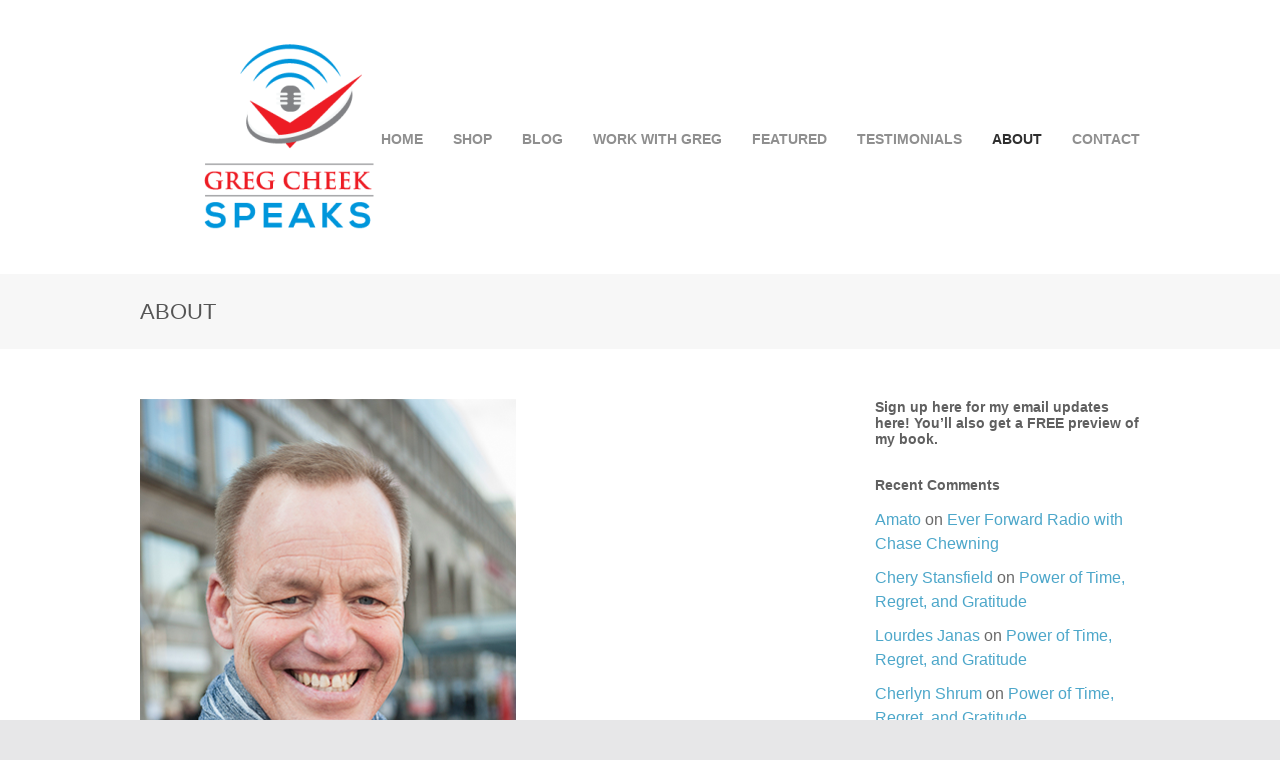

--- FILE ---
content_type: text/html; charset=UTF-8
request_url: https://gregcheekspeaks.com/about/
body_size: 12099
content:
<!DOCTYPE html>
<html lang="en-US">

<head>
	<meta http-equiv="Content-Type" content="text/html; charset=UTF-8" />
	<title>Greg Cheek Speaks  &raquo; ABOUT</title>
	<meta name="viewport" content="width=device-width, initial-scale = 1.0, maximum-scale=1.0, user-scalable=no" />
	<link href='http://fonts.googleapis.com/css?family=PT+Sans' rel='stylesheet' type='text/css'>
	<link rel="stylesheet" type="text/css" href="http://fonts.googleapis.com/css?family=Droid+Serif:regular,bold" />
										
	<link rel="alternate" type="application/rss+xml" title="Greg Cheek Speaks RSS Feed" href="https://gregcheekspeaks.com/feed/" />
	<link rel="alternate" type="application/atom+xml" title="Greg Cheek Speaks Atom Feed" href="https://gregcheekspeaks.com/feed/atom/" />
	<link rel="pingback" href="https://gregcheekspeaks.com/xmlrpc.php" />

			<link rel="shortcut icon" href="https://gregcheekspeaks.com/wp-content/uploads/2013/01/speaks-red-blue-logo-no-words-16x16.ico" />
	
	
	<meta name='robots' content='max-image-preview:large' />
	<style>img:is([sizes="auto" i], [sizes^="auto," i]) { contain-intrinsic-size: 3000px 1500px }</style>
	<meta name="dlm-version" content="5.1.6"><link rel='dns-prefetch' href='//www.google.com' />
<link rel='dns-prefetch' href='//secure.gravatar.com' />
<link rel='dns-prefetch' href='//stats.wp.com' />
<link rel='dns-prefetch' href='//ajax.googleapis.com' />
<link rel='dns-prefetch' href='//v0.wordpress.com' />
		<!-- This site uses the Google Analytics by ExactMetrics plugin v8.11.1 - Using Analytics tracking - https://www.exactmetrics.com/ -->
		<!-- Note: ExactMetrics is not currently configured on this site. The site owner needs to authenticate with Google Analytics in the ExactMetrics settings panel. -->
					<!-- No tracking code set -->
				<!-- / Google Analytics by ExactMetrics -->
		<script type="text/javascript">
/* <![CDATA[ */
window._wpemojiSettings = {"baseUrl":"https:\/\/s.w.org\/images\/core\/emoji\/16.0.1\/72x72\/","ext":".png","svgUrl":"https:\/\/s.w.org\/images\/core\/emoji\/16.0.1\/svg\/","svgExt":".svg","source":{"concatemoji":"https:\/\/gregcheekspeaks.com\/wp-includes\/js\/wp-emoji-release.min.js?ver=6.8.3"}};
/*! This file is auto-generated */
!function(s,n){var o,i,e;function c(e){try{var t={supportTests:e,timestamp:(new Date).valueOf()};sessionStorage.setItem(o,JSON.stringify(t))}catch(e){}}function p(e,t,n){e.clearRect(0,0,e.canvas.width,e.canvas.height),e.fillText(t,0,0);var t=new Uint32Array(e.getImageData(0,0,e.canvas.width,e.canvas.height).data),a=(e.clearRect(0,0,e.canvas.width,e.canvas.height),e.fillText(n,0,0),new Uint32Array(e.getImageData(0,0,e.canvas.width,e.canvas.height).data));return t.every(function(e,t){return e===a[t]})}function u(e,t){e.clearRect(0,0,e.canvas.width,e.canvas.height),e.fillText(t,0,0);for(var n=e.getImageData(16,16,1,1),a=0;a<n.data.length;a++)if(0!==n.data[a])return!1;return!0}function f(e,t,n,a){switch(t){case"flag":return n(e,"\ud83c\udff3\ufe0f\u200d\u26a7\ufe0f","\ud83c\udff3\ufe0f\u200b\u26a7\ufe0f")?!1:!n(e,"\ud83c\udde8\ud83c\uddf6","\ud83c\udde8\u200b\ud83c\uddf6")&&!n(e,"\ud83c\udff4\udb40\udc67\udb40\udc62\udb40\udc65\udb40\udc6e\udb40\udc67\udb40\udc7f","\ud83c\udff4\u200b\udb40\udc67\u200b\udb40\udc62\u200b\udb40\udc65\u200b\udb40\udc6e\u200b\udb40\udc67\u200b\udb40\udc7f");case"emoji":return!a(e,"\ud83e\udedf")}return!1}function g(e,t,n,a){var r="undefined"!=typeof WorkerGlobalScope&&self instanceof WorkerGlobalScope?new OffscreenCanvas(300,150):s.createElement("canvas"),o=r.getContext("2d",{willReadFrequently:!0}),i=(o.textBaseline="top",o.font="600 32px Arial",{});return e.forEach(function(e){i[e]=t(o,e,n,a)}),i}function t(e){var t=s.createElement("script");t.src=e,t.defer=!0,s.head.appendChild(t)}"undefined"!=typeof Promise&&(o="wpEmojiSettingsSupports",i=["flag","emoji"],n.supports={everything:!0,everythingExceptFlag:!0},e=new Promise(function(e){s.addEventListener("DOMContentLoaded",e,{once:!0})}),new Promise(function(t){var n=function(){try{var e=JSON.parse(sessionStorage.getItem(o));if("object"==typeof e&&"number"==typeof e.timestamp&&(new Date).valueOf()<e.timestamp+604800&&"object"==typeof e.supportTests)return e.supportTests}catch(e){}return null}();if(!n){if("undefined"!=typeof Worker&&"undefined"!=typeof OffscreenCanvas&&"undefined"!=typeof URL&&URL.createObjectURL&&"undefined"!=typeof Blob)try{var e="postMessage("+g.toString()+"("+[JSON.stringify(i),f.toString(),p.toString(),u.toString()].join(",")+"));",a=new Blob([e],{type:"text/javascript"}),r=new Worker(URL.createObjectURL(a),{name:"wpTestEmojiSupports"});return void(r.onmessage=function(e){c(n=e.data),r.terminate(),t(n)})}catch(e){}c(n=g(i,f,p,u))}t(n)}).then(function(e){for(var t in e)n.supports[t]=e[t],n.supports.everything=n.supports.everything&&n.supports[t],"flag"!==t&&(n.supports.everythingExceptFlag=n.supports.everythingExceptFlag&&n.supports[t]);n.supports.everythingExceptFlag=n.supports.everythingExceptFlag&&!n.supports.flag,n.DOMReady=!1,n.readyCallback=function(){n.DOMReady=!0}}).then(function(){return e}).then(function(){var e;n.supports.everything||(n.readyCallback(),(e=n.source||{}).concatemoji?t(e.concatemoji):e.wpemoji&&e.twemoji&&(t(e.twemoji),t(e.wpemoji)))}))}((window,document),window._wpemojiSettings);
/* ]]> */
</script>
<style id='wp-emoji-styles-inline-css' type='text/css'>

	img.wp-smiley, img.emoji {
		display: inline !important;
		border: none !important;
		box-shadow: none !important;
		height: 1em !important;
		width: 1em !important;
		margin: 0 0.07em !important;
		vertical-align: -0.1em !important;
		background: none !important;
		padding: 0 !important;
	}
</style>
<link rel='stylesheet' id='wp-block-library-css' href='https://gregcheekspeaks.com/wp-includes/css/dist/block-library/style.min.css?ver=6.8.3' type='text/css' media='all' />
<style id='classic-theme-styles-inline-css' type='text/css'>
/*! This file is auto-generated */
.wp-block-button__link{color:#fff;background-color:#32373c;border-radius:9999px;box-shadow:none;text-decoration:none;padding:calc(.667em + 2px) calc(1.333em + 2px);font-size:1.125em}.wp-block-file__button{background:#32373c;color:#fff;text-decoration:none}
</style>
<link rel='stylesheet' id='mediaelement-css' href='https://gregcheekspeaks.com/wp-includes/js/mediaelement/mediaelementplayer-legacy.min.css?ver=4.2.17' type='text/css' media='all' />
<link rel='stylesheet' id='wp-mediaelement-css' href='https://gregcheekspeaks.com/wp-includes/js/mediaelement/wp-mediaelement.min.css?ver=6.8.3' type='text/css' media='all' />
<style id='jetpack-sharing-buttons-style-inline-css' type='text/css'>
.jetpack-sharing-buttons__services-list{display:flex;flex-direction:row;flex-wrap:wrap;gap:0;list-style-type:none;margin:5px;padding:0}.jetpack-sharing-buttons__services-list.has-small-icon-size{font-size:12px}.jetpack-sharing-buttons__services-list.has-normal-icon-size{font-size:16px}.jetpack-sharing-buttons__services-list.has-large-icon-size{font-size:24px}.jetpack-sharing-buttons__services-list.has-huge-icon-size{font-size:36px}@media print{.jetpack-sharing-buttons__services-list{display:none!important}}.editor-styles-wrapper .wp-block-jetpack-sharing-buttons{gap:0;padding-inline-start:0}ul.jetpack-sharing-buttons__services-list.has-background{padding:1.25em 2.375em}
</style>
<style id='global-styles-inline-css' type='text/css'>
:root{--wp--preset--aspect-ratio--square: 1;--wp--preset--aspect-ratio--4-3: 4/3;--wp--preset--aspect-ratio--3-4: 3/4;--wp--preset--aspect-ratio--3-2: 3/2;--wp--preset--aspect-ratio--2-3: 2/3;--wp--preset--aspect-ratio--16-9: 16/9;--wp--preset--aspect-ratio--9-16: 9/16;--wp--preset--color--black: #000000;--wp--preset--color--cyan-bluish-gray: #abb8c3;--wp--preset--color--white: #ffffff;--wp--preset--color--pale-pink: #f78da7;--wp--preset--color--vivid-red: #cf2e2e;--wp--preset--color--luminous-vivid-orange: #ff6900;--wp--preset--color--luminous-vivid-amber: #fcb900;--wp--preset--color--light-green-cyan: #7bdcb5;--wp--preset--color--vivid-green-cyan: #00d084;--wp--preset--color--pale-cyan-blue: #8ed1fc;--wp--preset--color--vivid-cyan-blue: #0693e3;--wp--preset--color--vivid-purple: #9b51e0;--wp--preset--gradient--vivid-cyan-blue-to-vivid-purple: linear-gradient(135deg,rgba(6,147,227,1) 0%,rgb(155,81,224) 100%);--wp--preset--gradient--light-green-cyan-to-vivid-green-cyan: linear-gradient(135deg,rgb(122,220,180) 0%,rgb(0,208,130) 100%);--wp--preset--gradient--luminous-vivid-amber-to-luminous-vivid-orange: linear-gradient(135deg,rgba(252,185,0,1) 0%,rgba(255,105,0,1) 100%);--wp--preset--gradient--luminous-vivid-orange-to-vivid-red: linear-gradient(135deg,rgba(255,105,0,1) 0%,rgb(207,46,46) 100%);--wp--preset--gradient--very-light-gray-to-cyan-bluish-gray: linear-gradient(135deg,rgb(238,238,238) 0%,rgb(169,184,195) 100%);--wp--preset--gradient--cool-to-warm-spectrum: linear-gradient(135deg,rgb(74,234,220) 0%,rgb(151,120,209) 20%,rgb(207,42,186) 40%,rgb(238,44,130) 60%,rgb(251,105,98) 80%,rgb(254,248,76) 100%);--wp--preset--gradient--blush-light-purple: linear-gradient(135deg,rgb(255,206,236) 0%,rgb(152,150,240) 100%);--wp--preset--gradient--blush-bordeaux: linear-gradient(135deg,rgb(254,205,165) 0%,rgb(254,45,45) 50%,rgb(107,0,62) 100%);--wp--preset--gradient--luminous-dusk: linear-gradient(135deg,rgb(255,203,112) 0%,rgb(199,81,192) 50%,rgb(65,88,208) 100%);--wp--preset--gradient--pale-ocean: linear-gradient(135deg,rgb(255,245,203) 0%,rgb(182,227,212) 50%,rgb(51,167,181) 100%);--wp--preset--gradient--electric-grass: linear-gradient(135deg,rgb(202,248,128) 0%,rgb(113,206,126) 100%);--wp--preset--gradient--midnight: linear-gradient(135deg,rgb(2,3,129) 0%,rgb(40,116,252) 100%);--wp--preset--font-size--small: 13px;--wp--preset--font-size--medium: 20px;--wp--preset--font-size--large: 36px;--wp--preset--font-size--x-large: 42px;--wp--preset--spacing--20: 0.44rem;--wp--preset--spacing--30: 0.67rem;--wp--preset--spacing--40: 1rem;--wp--preset--spacing--50: 1.5rem;--wp--preset--spacing--60: 2.25rem;--wp--preset--spacing--70: 3.38rem;--wp--preset--spacing--80: 5.06rem;--wp--preset--shadow--natural: 6px 6px 9px rgba(0, 0, 0, 0.2);--wp--preset--shadow--deep: 12px 12px 50px rgba(0, 0, 0, 0.4);--wp--preset--shadow--sharp: 6px 6px 0px rgba(0, 0, 0, 0.2);--wp--preset--shadow--outlined: 6px 6px 0px -3px rgba(255, 255, 255, 1), 6px 6px rgba(0, 0, 0, 1);--wp--preset--shadow--crisp: 6px 6px 0px rgba(0, 0, 0, 1);}:where(.is-layout-flex){gap: 0.5em;}:where(.is-layout-grid){gap: 0.5em;}body .is-layout-flex{display: flex;}.is-layout-flex{flex-wrap: wrap;align-items: center;}.is-layout-flex > :is(*, div){margin: 0;}body .is-layout-grid{display: grid;}.is-layout-grid > :is(*, div){margin: 0;}:where(.wp-block-columns.is-layout-flex){gap: 2em;}:where(.wp-block-columns.is-layout-grid){gap: 2em;}:where(.wp-block-post-template.is-layout-flex){gap: 1.25em;}:where(.wp-block-post-template.is-layout-grid){gap: 1.25em;}.has-black-color{color: var(--wp--preset--color--black) !important;}.has-cyan-bluish-gray-color{color: var(--wp--preset--color--cyan-bluish-gray) !important;}.has-white-color{color: var(--wp--preset--color--white) !important;}.has-pale-pink-color{color: var(--wp--preset--color--pale-pink) !important;}.has-vivid-red-color{color: var(--wp--preset--color--vivid-red) !important;}.has-luminous-vivid-orange-color{color: var(--wp--preset--color--luminous-vivid-orange) !important;}.has-luminous-vivid-amber-color{color: var(--wp--preset--color--luminous-vivid-amber) !important;}.has-light-green-cyan-color{color: var(--wp--preset--color--light-green-cyan) !important;}.has-vivid-green-cyan-color{color: var(--wp--preset--color--vivid-green-cyan) !important;}.has-pale-cyan-blue-color{color: var(--wp--preset--color--pale-cyan-blue) !important;}.has-vivid-cyan-blue-color{color: var(--wp--preset--color--vivid-cyan-blue) !important;}.has-vivid-purple-color{color: var(--wp--preset--color--vivid-purple) !important;}.has-black-background-color{background-color: var(--wp--preset--color--black) !important;}.has-cyan-bluish-gray-background-color{background-color: var(--wp--preset--color--cyan-bluish-gray) !important;}.has-white-background-color{background-color: var(--wp--preset--color--white) !important;}.has-pale-pink-background-color{background-color: var(--wp--preset--color--pale-pink) !important;}.has-vivid-red-background-color{background-color: var(--wp--preset--color--vivid-red) !important;}.has-luminous-vivid-orange-background-color{background-color: var(--wp--preset--color--luminous-vivid-orange) !important;}.has-luminous-vivid-amber-background-color{background-color: var(--wp--preset--color--luminous-vivid-amber) !important;}.has-light-green-cyan-background-color{background-color: var(--wp--preset--color--light-green-cyan) !important;}.has-vivid-green-cyan-background-color{background-color: var(--wp--preset--color--vivid-green-cyan) !important;}.has-pale-cyan-blue-background-color{background-color: var(--wp--preset--color--pale-cyan-blue) !important;}.has-vivid-cyan-blue-background-color{background-color: var(--wp--preset--color--vivid-cyan-blue) !important;}.has-vivid-purple-background-color{background-color: var(--wp--preset--color--vivid-purple) !important;}.has-black-border-color{border-color: var(--wp--preset--color--black) !important;}.has-cyan-bluish-gray-border-color{border-color: var(--wp--preset--color--cyan-bluish-gray) !important;}.has-white-border-color{border-color: var(--wp--preset--color--white) !important;}.has-pale-pink-border-color{border-color: var(--wp--preset--color--pale-pink) !important;}.has-vivid-red-border-color{border-color: var(--wp--preset--color--vivid-red) !important;}.has-luminous-vivid-orange-border-color{border-color: var(--wp--preset--color--luminous-vivid-orange) !important;}.has-luminous-vivid-amber-border-color{border-color: var(--wp--preset--color--luminous-vivid-amber) !important;}.has-light-green-cyan-border-color{border-color: var(--wp--preset--color--light-green-cyan) !important;}.has-vivid-green-cyan-border-color{border-color: var(--wp--preset--color--vivid-green-cyan) !important;}.has-pale-cyan-blue-border-color{border-color: var(--wp--preset--color--pale-cyan-blue) !important;}.has-vivid-cyan-blue-border-color{border-color: var(--wp--preset--color--vivid-cyan-blue) !important;}.has-vivid-purple-border-color{border-color: var(--wp--preset--color--vivid-purple) !important;}.has-vivid-cyan-blue-to-vivid-purple-gradient-background{background: var(--wp--preset--gradient--vivid-cyan-blue-to-vivid-purple) !important;}.has-light-green-cyan-to-vivid-green-cyan-gradient-background{background: var(--wp--preset--gradient--light-green-cyan-to-vivid-green-cyan) !important;}.has-luminous-vivid-amber-to-luminous-vivid-orange-gradient-background{background: var(--wp--preset--gradient--luminous-vivid-amber-to-luminous-vivid-orange) !important;}.has-luminous-vivid-orange-to-vivid-red-gradient-background{background: var(--wp--preset--gradient--luminous-vivid-orange-to-vivid-red) !important;}.has-very-light-gray-to-cyan-bluish-gray-gradient-background{background: var(--wp--preset--gradient--very-light-gray-to-cyan-bluish-gray) !important;}.has-cool-to-warm-spectrum-gradient-background{background: var(--wp--preset--gradient--cool-to-warm-spectrum) !important;}.has-blush-light-purple-gradient-background{background: var(--wp--preset--gradient--blush-light-purple) !important;}.has-blush-bordeaux-gradient-background{background: var(--wp--preset--gradient--blush-bordeaux) !important;}.has-luminous-dusk-gradient-background{background: var(--wp--preset--gradient--luminous-dusk) !important;}.has-pale-ocean-gradient-background{background: var(--wp--preset--gradient--pale-ocean) !important;}.has-electric-grass-gradient-background{background: var(--wp--preset--gradient--electric-grass) !important;}.has-midnight-gradient-background{background: var(--wp--preset--gradient--midnight) !important;}.has-small-font-size{font-size: var(--wp--preset--font-size--small) !important;}.has-medium-font-size{font-size: var(--wp--preset--font-size--medium) !important;}.has-large-font-size{font-size: var(--wp--preset--font-size--large) !important;}.has-x-large-font-size{font-size: var(--wp--preset--font-size--x-large) !important;}
:where(.wp-block-post-template.is-layout-flex){gap: 1.25em;}:where(.wp-block-post-template.is-layout-grid){gap: 1.25em;}
:where(.wp-block-columns.is-layout-flex){gap: 2em;}:where(.wp-block-columns.is-layout-grid){gap: 2em;}
:root :where(.wp-block-pullquote){font-size: 1.5em;line-height: 1.6;}
</style>
<link rel='stylesheet' id='ccf-jquery-ui-css' href='//ajax.googleapis.com/ajax/libs/jqueryui/1.8.2/themes/smoothness/jquery-ui.css?ver=6.8.3' type='text/css' media='all' />
<link rel='stylesheet' id='ccf-form-css' href='https://gregcheekspeaks.com/wp-content/plugins/custom-contact-forms/assets/build/css/form.min.css?ver=7.8.5' type='text/css' media='all' />
<link rel='stylesheet' id='themetrust-social-style-css' href='https://gregcheekspeaks.com/wp-content/plugins/themetrust-social/styles.css?ver=0.1' type='text/css' media='screen' />
<link rel='stylesheet' id='hardy-style-css' href='https://gregcheekspeaks.com/wp-content/themes/hardy/style.css?ver=6.8.3' type='text/css' media='all' />
<link rel='stylesheet' id='superfish-css' href='https://gregcheekspeaks.com/wp-content/themes/hardy/css/superfish.css?ver=1.4.8' type='text/css' media='all' />
<link rel='stylesheet' id='slideshow-css' href='https://gregcheekspeaks.com/wp-content/themes/hardy/css/flexslider.css?ver=2.0' type='text/css' media='all' />
<script type="text/javascript" src="https://gregcheekspeaks.com/wp-includes/js/jquery/jquery.min.js?ver=3.7.1" id="jquery-core-js"></script>
<script type="text/javascript" src="https://gregcheekspeaks.com/wp-includes/js/jquery/jquery-migrate.min.js?ver=3.4.1" id="jquery-migrate-js"></script>
<script type="text/javascript" src="https://gregcheekspeaks.com/wp-includes/js/jquery/ui/core.min.js?ver=1.13.3" id="jquery-ui-core-js"></script>
<script type="text/javascript" src="https://gregcheekspeaks.com/wp-includes/js/jquery/ui/datepicker.min.js?ver=1.13.3" id="jquery-ui-datepicker-js"></script>
<script type="text/javascript" id="jquery-ui-datepicker-js-after">
/* <![CDATA[ */
jQuery(function(jQuery){jQuery.datepicker.setDefaults({"closeText":"Close","currentText":"Today","monthNames":["January","February","March","April","May","June","July","August","September","October","November","December"],"monthNamesShort":["Jan","Feb","Mar","Apr","May","Jun","Jul","Aug","Sep","Oct","Nov","Dec"],"nextText":"Next","prevText":"Previous","dayNames":["Sunday","Monday","Tuesday","Wednesday","Thursday","Friday","Saturday"],"dayNamesShort":["Sun","Mon","Tue","Wed","Thu","Fri","Sat"],"dayNamesMin":["S","M","T","W","T","F","S"],"dateFormat":"MM d, yy","firstDay":0,"isRTL":false});});
/* ]]> */
</script>
<script type="text/javascript" src="https://gregcheekspeaks.com/wp-includes/js/underscore.min.js?ver=1.13.7" id="underscore-js"></script>
<script type="text/javascript" id="ccf-form-js-extra">
/* <![CDATA[ */
var ccfSettings = {"ajaxurl":"https:\/\/gregcheekspeaks.com\/wp-admin\/admin-ajax.php","required":"This field is required.","date_required":"Date is required.","hour_required":"Hour is required.","minute_required":"Minute is required.","am-pm_required":"AM\/PM is required.","match":"Emails do not match.","email":"This is not a valid email address.","recaptcha":"Your reCAPTCHA response was incorrect.","recaptcha_theme":"light","phone":"This is not a valid phone number.","digits":"This phone number is not 10 digits","hour":"This is not a valid hour.","date":"This date is not valid.","minute":"This is not a valid minute.","fileExtension":"This is not an allowed file extension","fileSize":"This file is bigger than","unknown":"An unknown error occured.","website":"This is not a valid URL. URL's must start with http(s):\/\/"};
/* ]]> */
</script>
<script type="text/javascript" src="https://gregcheekspeaks.com/wp-content/plugins/custom-contact-forms/assets/build/js/form.min.js?ver=7.8.5" id="ccf-form-js"></script>
<link rel="https://api.w.org/" href="https://gregcheekspeaks.com/wp-json/" /><link rel="alternate" title="JSON" type="application/json" href="https://gregcheekspeaks.com/wp-json/wp/v2/pages/181" /><meta name="generator" content="WordPress 6.8.3" />
<link rel="canonical" href="https://gregcheekspeaks.com/about/" />
<link rel='shortlink' href='https://wp.me/P5JxOk-2V' />
<link rel="alternate" title="oEmbed (JSON)" type="application/json+oembed" href="https://gregcheekspeaks.com/wp-json/oembed/1.0/embed?url=https%3A%2F%2Fgregcheekspeaks.com%2Fabout%2F" />
<link rel="alternate" title="oEmbed (XML)" type="text/xml+oembed" href="https://gregcheekspeaks.com/wp-json/oembed/1.0/embed?url=https%3A%2F%2Fgregcheekspeaks.com%2Fabout%2F&#038;format=xml" />
	<style>img#wpstats{display:none}</style>
		<meta name="generator" content=" " />

<style type="text/css" media="screen">








#mainNav ul a, #mainNav ul li.sfHover ul a { color: #8f8f8f !important;	}
	#mainNav ul li.current a,
	#mainNav ul li.current-cat a,
	#mainNav ul li.current_page_item a,
	#mainNav ul li.current-menu-item a,
	#mainNav ul li.current-post-ancestor a,
	.single-post #mainNav ul li.current_page_parent a,
	#mainNav ul li.current-category-parent a,
	#mainNav ul li.current-category-ancestor a,
	#mainNav ul li.current-portfolio-ancestor a,
	#mainNav ul li.current-projects-ancestor a {
		color: #2e2e2e !important;
	}
	#mainNav ul li.sfHover a,
	#mainNav ul li a:hover,
	#mainNav ul li:hover {
		color: #2e2e2e !important;
	}
	#mainNav ul li.sfHover ul a:hover { color: #2e2e2e !important;}

a { color: #4da7ca;}
a:hover {color: #4290ae;}
.button, #searchsubmit, input[type="submit"] {background-color: #757575 !important;}



</style>

<!--[if IE 7]>
<link rel="stylesheet" href="https://gregcheekspeaks.com/wp-content/themes/hardy/css/ie7.css" type="text/css" media="screen" />
<![endif]-->
<!--[if IE 8]>
<link rel="stylesheet" href="https://gregcheekspeaks.com/wp-content/themes/hardy/css/ie8.css" type="text/css" media="screen" />
<![endif]-->




<style type="text/css">.recentcomments a{display:inline !important;padding:0 !important;margin:0 !important;}</style><style>.widget_twitter--hidden{display:none!important;}</style>
<!-- Jetpack Open Graph Tags -->
<meta property="og:type" content="article" />
<meta property="og:title" content="ABOUT" />
<meta property="og:url" content="https://gregcheekspeaks.com/about/" />
<meta property="og:description" content="Gregory Q. Cheek is a popular and charismatic motivational speaker. Greg presents on an array of motivational topics including key note presentations, overcoming adversity and achieving your dreams…" />
<meta property="article:published_time" content="2015-02-04T16:01:39+00:00" />
<meta property="article:modified_time" content="2019-05-17T15:25:16+00:00" />
<meta property="og:site_name" content="Greg Cheek Speaks" />
<meta property="og:image" content="https://gregcheekspeaks.com/wp-content/uploads/2015/02/Greg-Cheek-Landing-Page.png" />
<meta property="og:image:width" content="376" />
<meta property="og:image:height" content="566" />
<meta property="og:image:alt" content="Greg-Cheek-Landing-Page" />
<meta property="og:locale" content="en_US" />
<meta name="twitter:site" content="@GregCheek" />
<meta name="twitter:text:title" content="ABOUT" />
<meta name="twitter:image" content="https://gregcheekspeaks.com/wp-content/uploads/2015/02/Greg-Cheek-Landing-Page.png?w=640" />
<meta name="twitter:image:alt" content="Greg-Cheek-Landing-Page" />
<meta name="twitter:card" content="summary_large_image" />

<!-- End Jetpack Open Graph Tags -->
		<style type="text/css" id="wp-custom-css">
			body .ttrustSocial ul li {
	float: none !important;
	display: inline-block !important;
}

body .ttrustSocial ul {
	text-align: center !important;
}
.home .slideshow img{
width: 100% !important;
max-width: 100% !important;
}		</style>
		</head>

<body class="wp-singular page-template-default page page-id-181 wp-theme-hardy " >

<div id="slideNav" class="panel">
	<a href="javascript:jQuery.pageslide.close()" class="closeBtn"></a>
	<div id="mainNav">
		<div class="menu-main-menu-container"><ul id="menu-main-menu" class=""><li id="menu-item-219" class="menu-item menu-item-type-post_type menu-item-object-page menu-item-home menu-item-219"><a href="https://gregcheekspeaks.com/">HOME</a></li>
<li id="menu-item-218" class="menu-item menu-item-type-post_type menu-item-object-page menu-item-218"><a href="https://gregcheekspeaks.com/shop/">SHOP</a></li>
<li id="menu-item-221" class="menu-item menu-item-type-post_type menu-item-object-page menu-item-221"><a href="https://gregcheekspeaks.com/blog/">BLOG</a></li>
<li id="menu-item-644" class="menu-item menu-item-type-post_type menu-item-object-page menu-item-644"><a href="https://gregcheekspeaks.com/speaking/">WORK WITH GREG</a></li>
<li id="menu-item-308" class="menu-item menu-item-type-post_type menu-item-object-page menu-item-308"><a href="https://gregcheekspeaks.com/in-the-news/">FEATURED</a></li>
<li id="menu-item-305" class="menu-item menu-item-type-post_type menu-item-object-page menu-item-305"><a href="https://gregcheekspeaks.com/testimonials/">TESTIMONIALS</a></li>
<li id="menu-item-220" class="menu-item menu-item-type-post_type menu-item-object-page current-menu-item page_item page-item-181 current_page_item menu-item-220"><a href="https://gregcheekspeaks.com/about/" aria-current="page">ABOUT</a></li>
<li id="menu-item-232" class="menu-item menu-item-type-post_type menu-item-object-page menu-item-232"><a href="https://gregcheekspeaks.com/contact/">CONTACT</a></li>
</ul></div>	</div>
	</div>

<div id="container">
<div id="header">
	<div class="top">
	<div class="inside clearfix">

				<div id="logo">
					<h1 class="logo"><a href="https://gregcheekspeaks.com"><img src="https://gregcheekspeaks.com/wp-content/uploads/2013/01/speaks-red-blue-logo-rectangle-300x194.png" alt="Greg Cheek Speaks" /></a></h1>
				</div>

		<div id="mainNav" class="clearfix">
			<div class="menu-main-menu-container"><ul id="menu-main-menu-1" class="sf-menu"><li class="menu-item menu-item-type-post_type menu-item-object-page menu-item-home menu-item-219"><a href="https://gregcheekspeaks.com/">HOME</a></li>
<li class="menu-item menu-item-type-post_type menu-item-object-page menu-item-218"><a href="https://gregcheekspeaks.com/shop/">SHOP</a></li>
<li class="menu-item menu-item-type-post_type menu-item-object-page menu-item-221"><a href="https://gregcheekspeaks.com/blog/">BLOG</a></li>
<li class="menu-item menu-item-type-post_type menu-item-object-page menu-item-644"><a href="https://gregcheekspeaks.com/speaking/">WORK WITH GREG</a></li>
<li class="menu-item menu-item-type-post_type menu-item-object-page menu-item-308"><a href="https://gregcheekspeaks.com/in-the-news/">FEATURED</a></li>
<li class="menu-item menu-item-type-post_type menu-item-object-page menu-item-305"><a href="https://gregcheekspeaks.com/testimonials/">TESTIMONIALS</a></li>
<li class="menu-item menu-item-type-post_type menu-item-object-page current-menu-item page_item page-item-181 current_page_item menu-item-220"><a href="https://gregcheekspeaks.com/about/" aria-current="page">ABOUT</a></li>
<li class="menu-item menu-item-type-post_type menu-item-object-page menu-item-232"><a href="https://gregcheekspeaks.com/contact/">CONTACT</a></li>
</ul></div>		</div>

		<a href="#slideNav" class="menuToggle"></a>

	</div>
	</div>

	</div>


<div id="main" class="clearfix">
	
		
				<div id="pageHead">
			<div class="inside">
			<h1>ABOUT</h1>
									</div>				
		</div>
			
		<div class="wrap">
		<div class="middle clearfix"> 
		<div id="content" class="twoThirds clearfix">
						    
			    <div class="clearfix post-181 page type-page status-publish hentry">						
					<p><a href="https://gregcheekspeaks.com/project/welcome-to-greg-cheek-speaks/greg-cheek-landing-page/" rel="attachment wp-att-428"><img fetchpriority="high" decoding="async" class="alignnone size-full wp-image-428" src="https://gregcheekspeaks.com/wp-content/uploads/2015/02/Greg-Cheek-Landing-Page.png" alt="Greg-Cheek-Landing-Page" width="376" height="566" srcset="https://gregcheekspeaks.com/wp-content/uploads/2015/02/Greg-Cheek-Landing-Page.png 376w, https://gregcheekspeaks.com/wp-content/uploads/2015/02/Greg-Cheek-Landing-Page-199x300.png 199w" sizes="(max-width: 376px) 100vw, 376px" /></a></p>
<p>Gregory Q. Cheek is a popular and charismatic motivational speaker. Greg presents on an array of motivational topics including key note presentations, overcoming adversity and achieving your dreams, goal setting, dealing with cancer and illness, resiliency, collegiate faculty communication, healthcare communication between patient and provider, presentation training and overcoming speaker apprehension, leadership communication, breaking down communication walls, athlete and team confidence through effective communication, and the Three Points of Contacts and his 12.5 Ways of Success.</p>
<p>Greg holds and Associate of Arts (AA) degree from Shasta College, a Bachelor of Arts (BA) degree from California State University, Chico, and a Master of Arts (MA) degree in Communication from the University of Northern Colorado. Greg is a Distinguished Military Graduate from the Reserve Officer Training Corps, a graduate of the US Army Command and General Staff College, and a graduate of the Master Resiliency Training (MRT) at the University of Pennsylvania.</p>
<p>Greg is a combat veteran who served six years in the US Air Force as an airman and sixteen years as an officer in the Unites States Army. Greg is a recipient of the US Army Douglas MacArthur Leadership Award and served in leadership roles in the First Infantry Division, Ft. Riley, Kansas, Second Infantry Division, Korea, and Fourth Infantry Division, Ft. Carson, Colorado and as a General Officer Aide de Camp during Operation Desert Shield and Desert Storm.</p>
<p>Greg has taught over a hundred college communication courses around the world and served on faculty at the US Army Combined Armed Services Staff College (CAS3) and the US Army Command and General Staff College, the US Army Medical Department Center and School (AMEDD), University of Nevada, Las Vegas, St. Mary’s University, University of Maryland University College in Germany, St. Philips College, Community College of Southern Nevada, Barstow College, Kansas City Kansas Community College, and Central Texas College in South Korea. Greg’s speaking schedule leaves little time for in class instruction, though he has taught interpersonal communication classes online every semester since 2004.</p>
<p>Greg was born and raised in Sacramento, California. Greg departed for the United States Air Force at eighteen years old and has traveled the world ever since. Greg’s passion is travel, motivational speaking, communication seminars, healthcare communication, and collegiate communication and teaching communication at the college and university level. Greg’s motto is to deliver his passionate delivery and “speak anywhere and anytime.” Greg has delighted audiences in over twenty countries worldwide.</p>
<p>Greg&#8217;s portraits on this page, and on the homepage, were taken by <a href="http://www.jaygreenephoto.com//" target="_blank" rel="noopener noreferrer">Jay Greene Photography</a></p>
				
				</div>				
				


			
								    	
		</div>
		
		<div id="sidebar" class="clearfix">
	
		
    
		<div id="text-2" class="widget_text sidebarBox widgetBox"><h3>Sign up here for my email updates here! You&#8217;ll also get a FREE preview of my book.</h3>			<div class="textwidget"></div>
		</div><div id="aweberwebformpluginwidgetoptions" class="AWeberWebFormPluginNamespace\AWeberWebformPlugin_printWidget sidebarBox widgetBox"><h3></h3><!-- AWeber for WordPress v7.3.30 --><div class="AW-Form-522860402"></div>
                        <script type="text/javascript">(function(d,s,id) {
                            var js;
                            var fjs = d.getElementsByTagName(s)[0];
                            if (d.getElementById(id)) return; js = d.createElement(s);
                            js.id = id; js.src = "http://forms.aweber.com/form/02/522860402.js";
                            fjs.parentNode.insertBefore(js, fjs);
                            }(document, "script", "aweber-wjs-761027238"));
                        </script></div><div id="recent-comments-2" class="widget_recent_comments sidebarBox widgetBox"><h3>Recent Comments</h3><ul id="recentcomments"><li class="recentcomments"><span class="comment-author-link"><a href="https://aboutzade.com" class="url" rel="ugc external nofollow">Amato</a></span> on <a href="https://gregcheekspeaks.com/2017/09/ever-forward-radio-with-chase-chewning/#comment-8414">Ever Forward Radio with Chase Chewning</a></li><li class="recentcomments"><span class="comment-author-link"><a href="https://shannonstoker.com" class="url" rel="ugc external nofollow">Chery Stansfield</a></span> on <a href="https://gregcheekspeaks.com/2016/10/power-of-time-regret-and-gratitude/#comment-8350">Power of Time, Regret, and Gratitude</a></li><li class="recentcomments"><span class="comment-author-link"><a href="https://chroniclesofempire.net" class="url" rel="ugc external nofollow">Lourdes Janas</a></span> on <a href="https://gregcheekspeaks.com/2016/10/power-of-time-regret-and-gratitude/#comment-8348">Power of Time, Regret, and Gratitude</a></li><li class="recentcomments"><span class="comment-author-link"><a href="https://stopsatellitetax.com" class="url" rel="ugc external nofollow">Cherlyn Shrum</a></span> on <a href="https://gregcheekspeaks.com/2016/10/power-of-time-regret-and-gratitude/#comment-8347">Power of Time, Regret, and Gratitude</a></li><li class="recentcomments"><span class="comment-author-link"><a href="https://hollyhughesperformance.com" class="url" rel="ugc external nofollow">Myron</a></span> on <a href="https://gregcheekspeaks.com/2016/10/power-of-time-regret-and-gratitude/#comment-8344">Power of Time, Regret, and Gratitude</a></li></ul></div><div id="categories-2" class="widget_categories sidebarBox widgetBox"><h3>Categories</h3>
			<ul>
					<li class="cat-item cat-item-60"><a href="https://gregcheekspeaks.com/category/htgs/">#htgs</a>
</li>
	<li class="cat-item cat-item-68"><a href="https://gregcheekspeaks.com/category/4th-point-of-contact/">4th Point of Contact</a>
</li>
	<li class="cat-item cat-item-64"><a href="https://gregcheekspeaks.com/category/army/">army</a>
</li>
	<li class="cat-item cat-item-66"><a href="https://gregcheekspeaks.com/category/books/">books</a>
</li>
	<li class="cat-item cat-item-32"><a href="https://gregcheekspeaks.com/category/cancer/">cancer</a>
</li>
	<li class="cat-item cat-item-20"><a href="https://gregcheekspeaks.com/category/communication/">Communication</a>
</li>
	<li class="cat-item cat-item-49"><a href="https://gregcheekspeaks.com/category/community-college/">Community College</a>
</li>
	<li class="cat-item cat-item-112"><a href="https://gregcheekspeaks.com/category/continuing-medical-education/">Continuing Medical Education</a>
</li>
	<li class="cat-item cat-item-96"><a href="https://gregcheekspeaks.com/category/fitness/">Fitness</a>
</li>
	<li class="cat-item cat-item-62"><a href="https://gregcheekspeaks.com/category/food/">Food</a>
</li>
	<li class="cat-item cat-item-63"><a href="https://gregcheekspeaks.com/category/give-away-day/">Give Away Day</a>
</li>
	<li class="cat-item cat-item-19"><a href="https://gregcheekspeaks.com/category/giving-thanks/">Giving Thanks</a>
</li>
	<li class="cat-item cat-item-43"><a href="https://gregcheekspeaks.com/category/health/">Health</a>
</li>
	<li class="cat-item cat-item-113"><a href="https://gregcheekspeaks.com/category/healthcare/">Healthcare</a>
</li>
	<li class="cat-item cat-item-61"><a href="https://gregcheekspeaks.com/category/journaling/">Journaling</a>
</li>
	<li class="cat-item cat-item-22"><a href="https://gregcheekspeaks.com/category/marathons/">Marathons</a>
</li>
	<li class="cat-item cat-item-65"><a href="https://gregcheekspeaks.com/category/military/">military</a>
</li>
	<li class="cat-item cat-item-4"><a href="https://gregcheekspeaks.com/category/news/">News</a>
</li>
	<li class="cat-item cat-item-21"><a href="https://gregcheekspeaks.com/category/resiliency/">Resiliency</a>
</li>
	<li class="cat-item cat-item-67"><a href="https://gregcheekspeaks.com/category/reviews/">Reviews</a>
</li>
	<li class="cat-item cat-item-84"><a href="https://gregcheekspeaks.com/category/shout-outs/">Shout Outs</a>
</li>
	<li class="cat-item cat-item-54"><a href="https://gregcheekspeaks.com/category/silence/">Silence</a>
</li>
	<li class="cat-item cat-item-73"><a href="https://gregcheekspeaks.com/category/soccer/">soccer</a>
</li>
	<li class="cat-item cat-item-70"><a href="https://gregcheekspeaks.com/category/speaking/">Speaking</a>
</li>
	<li class="cat-item cat-item-74"><a href="https://gregcheekspeaks.com/category/sports/">sports</a>
</li>
	<li class="cat-item cat-item-98"><a href="https://gregcheekspeaks.com/category/teens/">Teens</a>
</li>
	<li class="cat-item cat-item-75"><a href="https://gregcheekspeaks.com/category/time/">Time</a>
</li>
	<li class="cat-item cat-item-59"><a href="https://gregcheekspeaks.com/category/travel/">Travel</a>
</li>
	<li class="cat-item cat-item-111"><a href="https://gregcheekspeaks.com/category/upcoming-events/">Upcoming Events</a>
</li>
	<li class="cat-item cat-item-97"><a href="https://gregcheekspeaks.com/category/veterans/">Veterans</a>
</li>
	<li class="cat-item cat-item-23"><a href="https://gregcheekspeaks.com/category/videos/">Videos</a>
</li>
			</ul>

			</div><div id="rapid-twitter-2" class="widget_twitter widget_twitter--hidden sidebarBox widgetBox"><h3><a href='https://twitter.com/GregCheek'>Twitter Feed</a></h3><script>if(typeof(RapidTwitter)=='undefined'){RapidTwitter={};RapidTwitter.apis={};}if(typeof(RapidTwitter.apis.qpnapoyrowgoirtarcvgzzagrcga)=='undefined'){RapidTwitter.apis.qpnapoyrowgoirtarcvgzzagrcga={screen_name:'GregCheek',count:'5',exclude_replies:'f',include_rts:'f',widgets: []};}RapidTwitter.apis.qpnapoyrowgoirtarcvgzzagrcga.widgets.push('878715rufao8csogkkcgow480');</script><div id="878715rufao8csogkkcgow480"></div></div>
		<div id="recent-posts-2" class="widget_recent_entries sidebarBox widgetBox">
		<h3>Recent Posts</h3>
		<ul>
											<li>
					<a href="https://gregcheekspeaks.com/2020/05/upcoming-event-resiliency-training-for-healthcare-professionals-on-the-front-lines-of-covid-19/">Upcoming Event: Resiliency Training for Healthcare Professionals on the front-lines of COVID-19.</a>
									</li>
											<li>
					<a href="https://gregcheekspeaks.com/2018/08/upcoming-event-kansas-city-southwest-clinical-society-annual-conference/">Upcoming Event: Kansas City Southwest Clinical Society Annual Conference</a>
									</li>
											<li>
					<a href="https://gregcheekspeaks.com/2018/08/continuing-medical-education-and-360-healthcare-communication/">Continuing Medical Education and Patient-Centered Healthcare Communication</a>
									</li>
											<li>
					<a href="https://gregcheekspeaks.com/2018/02/5-quick-interviewing-tips-from-the-nba-summer-league/">5 QUICK Interviewing Tips from the NBA Summer League</a>
									</li>
											<li>
					<a href="https://gregcheekspeaks.com/2017/10/three-points-of-contact-and-113-resilience-tips-for-teens/">Three Points of Contact and 113 Resilience Tips for Teens</a>
									</li>
					</ul>

		</div>  		
    
	</div><!-- end sidebar -->		</div>
		</div>
	

	</div>
	<div id="footer" >
		<div class="inside">
		<div class="main clearfix">
		<div id="ttrust_social-2" class="oneThird ttrustSocial footerBox widgetBox"><style>.ttrustSocial a {color:#56abd2 !important;}.ttrustSocial a:hover {color:#009edb !important}</style><ul class="clearfix small"><li><a href="https://www.facebook.com/gregcheekspeaks" target="_blank"><span class="icon-facebook"></span></a><li><a href="https://plus.google.com/+GregoryCheek/posts" target="_blank"><span class="icon-google-plus"></span></a><li><a href="http://gregcheekspeaks.tumblr.com/" target="_blank"><span class="icon-tumblr"></span></a><li><a href="https://twitter.com/gregcheek" target="_blank"><span class="icon-twitter"></span></a><li><a href="https://www.instagram.com/greg_cheek/" target="_blank"><span class="icon-instagram"></span></a><li><a href="https://www.youtube.com/channel/UCJ1lf03UI42pgKERxsDuH7w/videos?shelf_id=0&view=0&sort=dd" target="_blank"><span class="icon-youtube"></span></a><li><a href="https://www.linkedin.com/in/gregory-cheek-9a724643" target="_blank"><span class="icon-linkedin"></span></a></ul></div>		</div><!-- end footer main -->

		<div class="secondary clearfix">
									<div class="left"><p>&copy; 2026 <a href="https://gregcheekspeaks.com"><strong>Greg Cheek Speaks</strong></a> All Rights Reserved.</p></div>
			<div class="right"><p></p></div>
		</div><!-- end footer secondary-->
		</div><!-- end footer inside-->
	</div><!-- end footer -->
</div><!-- end container -->
<script type="speculationrules">
{"prefetch":[{"source":"document","where":{"and":[{"href_matches":"\/*"},{"not":{"href_matches":["\/wp-*.php","\/wp-admin\/*","\/wp-content\/uploads\/*","\/wp-content\/*","\/wp-content\/plugins\/*","\/wp-content\/themes\/hardy\/*","\/*\\?(.+)"]}},{"not":{"selector_matches":"a[rel~=\"nofollow\"]"}},{"not":{"selector_matches":".no-prefetch, .no-prefetch a"}}]},"eagerness":"conservative"}]}
</script>
<script type="text/javascript" src="https://gregcheekspeaks.com/wp-includes/js/comment-reply.min.js?ver=6.8.3" id="comment-reply-js" async="async" data-wp-strategy="async"></script>
<script type="text/javascript" src="//www.google.com/recaptcha/api.js?ver=7.8.5&amp;onload=ccfRecaptchaOnload&amp;render=explicit" id="ccf-google-recaptcha-js"></script>
<script type="text/javascript" id="dlm-xhr-js-extra">
/* <![CDATA[ */
var dlmXHRtranslations = {"error":"An error occurred while trying to download the file. Please try again.","not_found":"Download does not exist.","no_file_path":"No file path defined.","no_file_paths":"No file paths defined.","filetype":"Download is not allowed for this file type.","file_access_denied":"Access denied to this file.","access_denied":"Access denied. You do not have permission to download this file.","security_error":"Something is wrong with the file path.","file_not_found":"File not found."};
/* ]]> */
</script>
<script type="text/javascript" id="dlm-xhr-js-before">
/* <![CDATA[ */
const dlmXHR = {"xhr_links":{"class":["download-link","download-button"]},"prevent_duplicates":true,"ajaxUrl":"https:\/\/gregcheekspeaks.com\/wp-admin\/admin-ajax.php"}; dlmXHRinstance = {}; const dlmXHRGlobalLinks = "https://gregcheekspeaks.com/download/"; const dlmNonXHRGlobalLinks = []; dlmXHRgif = "https://gregcheekspeaks.com/wp-includes/images/spinner.gif"; const dlmXHRProgress = "1"
/* ]]> */
</script>
<script type="text/javascript" src="https://gregcheekspeaks.com/wp-content/plugins/download-monitor/assets/js/dlm-xhr.min.js?ver=5.1.6" id="dlm-xhr-js"></script>
<script type="text/javascript" src="https://gregcheekspeaks.com/wp-includes/js/backbone.min.js?ver=1.6.0" id="backbone-js"></script>
<script type="text/javascript" id="wp-api-ccf-js-extra">
/* <![CDATA[ */
var WP_API_Settings = {"root":"https:\/\/gregcheekspeaks.com\/wp-json\/","nonce":"5d59770acb"};
/* ]]> */
</script>
<script type="text/javascript" src="https://gregcheekspeaks.com/wp-content/plugins/custom-contact-forms/wp-api/wp-api.js?ver=1.2" id="wp-api-ccf-js"></script>
<script type="text/javascript" src="https://gregcheekspeaks.com/wp-content/themes/hardy/js/superfish.js?ver=1.4.8" id="superfish-js"></script>
<script type="text/javascript" src="https://gregcheekspeaks.com/wp-content/themes/hardy/js/jquery.debouncedresize.js?ver=1.8" id="debouncedresize-js"></script>
<script type="text/javascript" src="https://gregcheekspeaks.com/wp-includes/js/imagesloaded.min.js?ver=5.0.0" id="imagesloaded-js"></script>
<script type="text/javascript" src="https://gregcheekspeaks.com/wp-content/themes/hardy/js/jquery.actual.min.js?ver=1.8.13" id="actual-js"></script>
<script type="text/javascript" src="https://gregcheekspeaks.com/wp-content/themes/hardy/js/jquery.fitvids.min.js?ver=1.0" id="fitvids-js"></script>
<script type="text/javascript" src="https://gregcheekspeaks.com/wp-content/themes/hardy/js/jquery.flexslider-min.js?ver=1.8" id="slideshow-js"></script>
<script type="text/javascript" src="https://gregcheekspeaks.com/wp-content/themes/hardy/js/jquery.pageslide.min.js?ver=2.0" id="pageslide-js"></script>
<script type="text/javascript" src="https://gregcheekspeaks.com/wp-content/themes/hardy/js/theme_trust.js?ver=1.0" id="theme_trust_js-js"></script>
<script type="text/javascript" id="jetpack-stats-js-before">
/* <![CDATA[ */
_stq = window._stq || [];
_stq.push([ "view", {"v":"ext","blog":"84736412","post":"181","tz":"0","srv":"gregcheekspeaks.com","j":"1:15.4"} ]);
_stq.push([ "clickTrackerInit", "84736412", "181" ]);
/* ]]> */
</script>
<script type="text/javascript" src="https://stats.wp.com/e-202603.js" id="jetpack-stats-js" defer="defer" data-wp-strategy="defer"></script>
<script type="text/javascript" id="rapid-twitter-widget-js-extra">
/* <![CDATA[ */
var RapidTwitter_config = {"ajaxurl":"https:\/\/gregcheekspeaks.com\/wp-admin\/admin-ajax.php","sec":"c51676da4f"};
/* ]]> */
</script>
<script type="text/javascript" src="https://gregcheekspeaks.com/wp-content/plugins/rapid-twitter-widget/rapid-twitter-widget-min.js?ver=1.3" id="rapid-twitter-widget-js"></script>
<script type="text/javascript" id="aweber-wpn-script-handle-js-extra">
/* <![CDATA[ */
var aweber_wpn_vars = {"plugin_base_path":"https:\/\/gregcheekspeaks.com\/wp-content\/plugins\/aweber-web-form-widget\/php\/","register_aweber_service_worker":""};
/* ]]> */
</script>
<script type="text/javascript" src="https://gregcheekspeaks.com/wp-content/plugins/aweber-web-form-widget/php/../src/js/aweber-wpn-script.js?ver=v7.3.30" id="aweber-wpn-script-handle-js"></script>
		<script>'undefined'=== typeof _trfq || (window._trfq = []);'undefined'=== typeof _trfd && (window._trfd=[]),
                _trfd.push({'tccl.baseHost':'secureserver.net'}),
                _trfd.push({'ap':'wpaas_v2'},
                    {'server':'1df5fceff84b'},
                    {'pod':'c26-prod-p3-us-west-2'},
                                        {'xid':'2442173'},
                    {'wp':'6.8.3'},
                    {'php':'7.4.33.12'},
                    {'loggedin':'0'},
                    {'cdn':'1'},
                    {'builder':'wp-classic-editor'},
                    {'theme':'hardy'},
                    {'wds':'0'},
                    {'wp_alloptions_count':'396'},
                    {'wp_alloptions_bytes':'139599'},
                    {'gdl_coming_soon_page':'0'}
                    , {'appid':'597979'}                 );
            var trafficScript = document.createElement('script'); trafficScript.src = 'https://img1.wsimg.com/signals/js/clients/scc-c2/scc-c2.min.js'; window.document.head.appendChild(trafficScript);</script>
		<script>window.addEventListener('click', function (elem) { var _elem$target, _elem$target$dataset, _window, _window$_trfq; return (elem === null || elem === void 0 ? void 0 : (_elem$target = elem.target) === null || _elem$target === void 0 ? void 0 : (_elem$target$dataset = _elem$target.dataset) === null || _elem$target$dataset === void 0 ? void 0 : _elem$target$dataset.eid) && ((_window = window) === null || _window === void 0 ? void 0 : (_window$_trfq = _window._trfq) === null || _window$_trfq === void 0 ? void 0 : _window$_trfq.push(["cmdLogEvent", "click", elem.target.dataset.eid]));});</script>
		<script src='https://img1.wsimg.com/traffic-assets/js/tccl-tti.min.js' onload="window.tti.calculateTTI()"></script>
		</body>
</html>

--- FILE ---
content_type: application/javascript;charset=utf-8
request_url: https://gregcheekspeaks.com/wp-admin/admin-ajax.php?count=5&screen_name=GregCheek&exclude_replies=f&include_rts=f&include_entities=t&trim_user=t&suppress_response_codes=t&callback=qpnapoyrowgoirtarcvgzzagrcga&action=rapid_twitter&s=c51676da4f
body_size: -323
content:
RapidTwitter.callback.qpnapoyrowgoirtarcvgzzagrcga({"request":"qpnapoyrowgoirtarcvgzzagrcga","error":"Not Found"});

--- FILE ---
content_type: application/javascript
request_url: https://gregcheekspeaks.com/wp-content/themes/hardy/js/theme_trust.js?ver=1.0
body_size: 17
content:
///////////////////////////////
// Set Variables
///////////////////////////////
var catptionOffset = -20;
var thumbWidth = 350;
var widgetsHidden = false;
var themeColumns = 3;

///////////////////////////////
// Mobile Detection
///////////////////////////////

function isMobile(){
    return (
        (navigator.userAgent.match(/Android/i)) ||
		(navigator.userAgent.match(/webOS/i)) ||
		(navigator.userAgent.match(/iPhone/i)) ||
		(navigator.userAgent.match(/iPod/i)) ||
		(navigator.userAgent.match(/iPad/i)) ||
		(navigator.userAgent.match(/BlackBerry/))
    );
}


///////////////////////////////
// Center Home Flexslider Text
///////////////////////////////

function centerFlexCaption() {
	jQuery('.home .slideshow .details').each(function(id){
		jQuery(this).css('margin-top','-'+((jQuery(this).actual('height')/2)-catptionOffset)+'px');
	});
}

///////////////////////////////
// SlideNav
///////////////////////////////

function setSlideNav(){
	jQuery("a.menuToggle").pageslide({ direction: "left"});
}

///////////////////////////////
// Initialize
///////////////////////////////

jQuery.noConflict();
jQuery(document).ready(function(){
	jQuery('ul.sf-menu').superfish();
	jQuery(".videoContainer").fitVids();
	jQuery('.home #header .flexslider').imagesLoaded(function(){
		centerFlexCaption();
	});
	setSlideNav();
	//setMobileNav();
	jQuery(window).on("debouncedresize", function( event ) {
		centerFlexCaption();
	});
	jQuery('img').attr('title','');
});